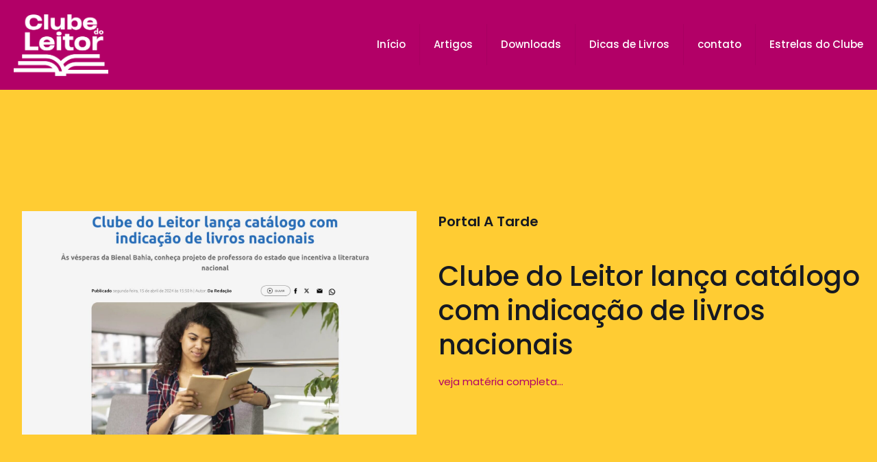

--- FILE ---
content_type: text/css
request_url: https://clubedoleitor.net.br/wp-content/uploads/betheme/css/post-1482.css?ver=1769018821
body_size: -153
content:
.mcb-section .mcb-wrap .mcb-item-014v1ne8m .image_frame{width:90%;}.mcb-section .mcb-wrap .mcb-item-014v1ne8m .mcb-column-inner-014v1ne8m{text-align:center;}.mcb-section .mcb-wrap .mcb-item-n8rs66xlh .title{background-position:center center;}.mcb-section .mcb-wrap-6fcwdr0ho{width:100%;}section.mcb-section-ff5yabl9h{padding-top:0px;padding-right:0px;padding-bottom:0px;padding-left:0px;background-color:#ffcc33;}section.mcb-section-ff5yabl9h .mcb-background-overlay{background-color:#ffcc33;}